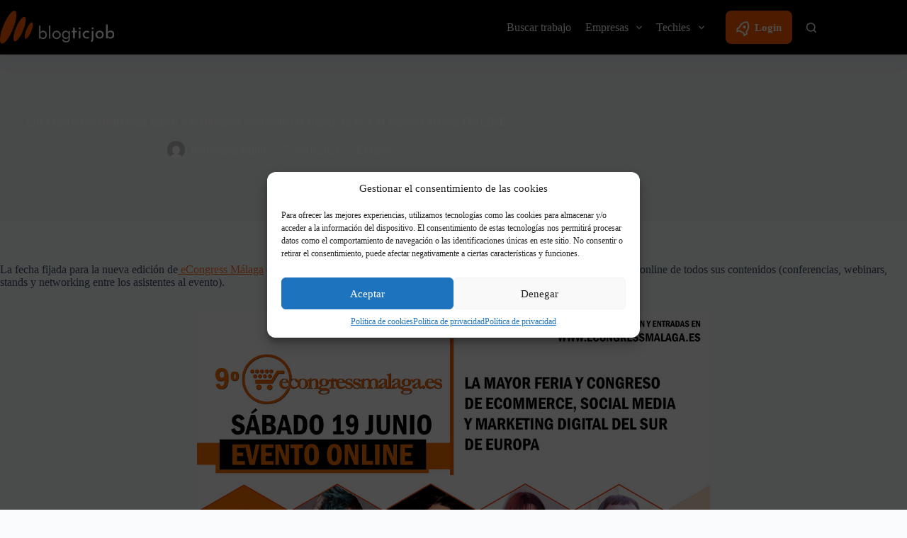

--- FILE ---
content_type: text/css
request_url: https://blog.ticjob.es/wp-content/themes/blocksy-child/style.css?ver=6.8.3
body_size: 691
content:
/**
 * Theme Name: Blocksy Child
 * Description: Blocksy Child theme
 * Author: Creative Themes
 * Template: blocksy
 * Text Domain: blocksy
 */
.img-bkg-ticjob{
  background-image: url('https://blog.ticjob.es/wp-content/uploads/2020/04/background-home-rgba.jpg');
  background-repeat: no-repeat;
  background-size: cover;
  background-position: center;
  text-align: center;
  padding: 3rem 0 4rem 0;
}
.img-bkg-ticjob h1{
	color: #ffffff!important;
}
.formIT{
	background:#60B806;
	    font-weight: 700!important;
    text-transform: uppercase!important;
    font-size: 12px!important;
}
.formIT:hover{
	opacity: .8;
}
.ct-header-cta [data-size="small"] {
    --buttonMinHeight: 40px!important;
}
.ct-header-cta .ct-button{
	font-size: 13px!important;
    font-weight: bold!important;
}
[class*="tag_cloud"] .tagcloud a{
	border: 0!important;
    padding: 0 .5rem .8rem 0!important;
    margin: 0!important;
    height: inherit!important;
}
[class*="tag_cloud"] .tagcloud a:hover{
	color: var(--paletteColor1);
    border-color: transparent;
    background: inherit;
}
[class*="tag_cloud"] .tagcloud a:after{
	content: ",";
}
[class*="tag_cloud"] .tagcloud{
	    margin: 0!important;
}
.button-job-search,.button-create-cv{
	display: inline-block;
    color: #FFFFFF;
    border-radius: 2px;
    padding: 0.6rem 1.3rem 0.7rem 1.3rem;
}
.button-job-search{
    background: linear-gradient(to bottom,#FF6F18,#FC6C15);
    border: 2px solid #EC5C05;
}
.button-job-search h2,.button-create-cv h2{font-size: 16pt;font-weight: normal;}
.button-create-cv{
	background: linear-gradient(to bottom,#10A2BE,#0093AF);
    border: 2px solid #0093AF;
	margin-left: 0.5rem;
}
.button-job-search:hover,.read-more a:hover{
	background: linear-gradient(to bottom,#ad4a0f,#923e0c);
    border: 2px solid #923801;
	color: #ffffff;
}
.button-create-cv:hover,.read-more a:hover{
	background: linear-gradient(to bottom,#085d6d,#046c80);
    border: 2px solid #006679;
	color: #ffffff;
}
@media (max-width: 659px){
.map-component-container, .sankey-component-container, .evolution-component-container, accordion-container {
    width: 100%!important;
    padding-left: 0px!important;
    padding-right: 0px!important;
}}